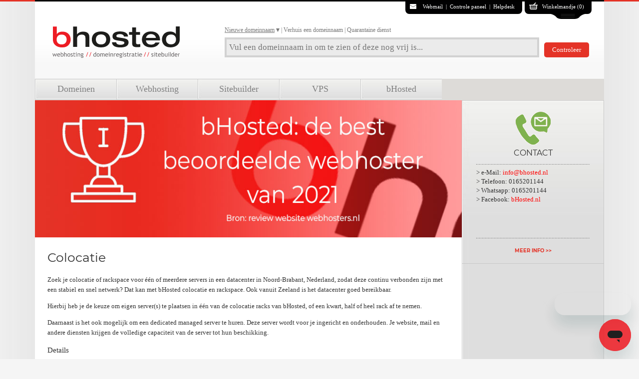

--- FILE ---
content_type: text/html; charset=UTF-8
request_url: https://www.bhosted.nl/colocatie?utm_source=slaapgebrek.nl&utm_medium=textlink&utm_campaign=parkingpage
body_size: 5334
content:
<!DOCTYPE HTML>
<html lang="nl-nl">
<head>
    <title>Colocatie, Managed Dedicated Servers en Rackspace in Brabant | bHosted</title>
    <meta http-equiv="Content-Type" content="text/html; charset=UTF-8" />
    <meta name="description" content="Colocatie en rackspace: Van dedicated managed server tot heel rack in Noord-Brabant. Het datacenter is ook goed bereikbaar vanuit Zeeland" />
    <meta property="og:title" content="Colocatie, Managed Dedicated Servers en Rackspace in Brabant | bHosted" />
    <meta property="og:description" content="Colocatie en rackspace: Van dedicated managed server tot heel rack in Noord-Brabant. Het datacenter is ook goed bereikbaar vanuit Zeeland" />
    <meta property="og:image" content="https://www.bhosted.nl/v3/frame-images/bhosted-webhosting-social-media.png" />
    <meta property="og:type" content="website" />
    <meta property="og:url" content="https://www.bhosted.nl/colocatie?utm_source=slaapgebrek.nl&amp;utm_medium=textlink&amp;utm_campaign=parkingpage" />
    <meta name="keywords" content="colocatie,colocatie rack,colocatie server,server colocatie,colocatie nederland,colocatie noord-brabant,colocatie brabant,colocatie zeeland,datacenter brabant,datacenter zeeland" />
    <meta name="viewport" content="width=device-width, initial-scale=1" />
    <script>(function(w,d,s,l,i){w[l]=w[l]||[];w[l].push({'gtm.start':new Date().getTime(),event:'gtm.js'});var f=d.getElementsByTagName(s)[0],j=d.createElement(s),dl=l!='dataLayer'?'&l='+l:'';j.async=true;j.src=
    'https://www.googletagmanager.com/gtm.js?id='+i+dl;f.parentNode.insertBefore(j,f);})(window,document,'script','dataLayer','GTM-N9NB698');
    function showhide(i){var e=document.getElementById(i);e.style.display=(e.style.display=='block')?'none':'block';}</script>
    <link href="https://www.bhosted.nl/colocatie" rel="canonical" />
    <link href="//www.google-analytics.com" rel="dns-prefetch" />
    <link href="//connect.facebook.net" rel="dns-prefetch" />
    <link href="//app.trengo.eu" rel="dns-prefetch" />
    <link href="/v3/css/style.min.css?v=4" media="screen" rel="stylesheet" type="text/css" />
    <link href="/v3/css/style-o1-xs.min.css" media="(max-width: 767px)" rel="stylesheet" type="text/css" />
    <link href="/v3/css/style-o2-sm.min.css" media="(min-width: 768px) and (max-width: 991px)" rel="stylesheet" type="text/css" />
    <link href="/v3/css/style-o3-md.min.css" media="(min-width: 992px) and (max-width: 1199px)" rel="stylesheet" type="text/css" />
    <link href="/v3/css/style-o4-lg.min.css" media="(min-width: 1200px)" rel="stylesheet" type="text/css" />
    <script src="/v3/js/jquery.tools.min.js"></script>
    <script src="/v3/js/jquery.sidr.min.js"></script>

    <script type="application/ld+json">
{
 "@context": "http://schema.org",
 "@type": "Organization",
 "name": "bHosted Webhosting",
 "legalName" : "bHosted.nl B.V.",
 "url": "https://www.bhosted.nl",
 "logo": "https://www.bhosted.nl/v3/frame-images/bhosted-webhosting.png",
 "foundingDate": "2003",
 "address" : {
    "@type" : "PostalAddress",
    "streetAddress" : "Laan van Brabant 26",
    "addressLocality" : "Roosendaal",
    "postalCode" : "4701BK",
    "addressCountry" : {
        "@type" : "Country",
        "name" : "NL"
     }
 },
 "sameAs": [
    "https://www.facebook.com/bHosted.nl.Webhosting",
    "https://twitter.com/bhostednl",
    "https://nl.linkedin.com/company/bhosted.nl",
    "https://plus.google.com/100015708420383382716",
    "https://www.youtube.com/channel/UCsSaZeWH1Qs_FYjrTFy835Q"
  ],
  "aggregateRating" : {
      "@type" : "AggregateRating",
      "ratingValue" : "",
      "bestRating"  : "",
      "worstRating" : "",
      "reviewCount" : ""
  },
  "potentialAction": {
    "@type": "SearchAction",
    "target": "https://helpdesk.bhosted.nl/hc/nl/search?query={search_term_string}",
    "query-input": "required name=search_term_string"
  }
}

    </script>
    </head>
<body id="top">
<noscript><iframe src="https://www.googletagmanager.com/ns.html?id=GTM-N9NB698" height="0" width="0" style="display:none;visibility:hidden"></iframe></noscript>
<div class="DIVlineTop">
    <div class="container DIVlineTopCenter"></div>
</div>

<div class="container">
    <div class="DIVcontainer">
            
        <!-- HEADER -->
        <div class="DIVheader col-sm-12 col-md-12 col-lg-12">
            
            <div class="DIVheaderTabsContainer">
                <a href="javascript:showhide('Winkelwagen')">
                <div class="hidden-xs DIVheaderTab DIVheaderTabWinkelwagen COLORwhite FONT11TR">
                    Winkelmandje (0)
                    <div class="DIVheaderTabDetail"></div>
                </div>
                </a>
                <div class="hidden-xs DIVheaderTab DIVheaderTabWebmail COLORwhite FONT11TR">
                    <a href="/webmail">Webmail</a>&nbsp;&nbsp;|&nbsp;&nbsp;<a href="https://mijn.bhosted.nl" target="_blank">Controle paneel</a>&nbsp;&nbsp;|&nbsp;&nbsp;<a href="https://helpdesk.bhosted.nl/hc/nl" target="_blank">Helpdesk</a>
                </div>
            
                <!-- WINKELWAGEN OPEN -->
                <div class="DIVwinkelwagen" id="Winkelwagen" style="display:none;">
                    <span class="FONTwinkelwagenTitel FONT15RR">Winkelmandje ( 0 )</span>
                    <div class="DIVwinkelwagenItem">
                        <p>Je winkelwagentje is nog leeg. Bestel een <a href="/webhosting">hostingpakket</a>, <a href="/domeinnaam/controleren">domeinnaam</a> of een van onze andere diensten.</p>
                    </div>
                    
                    
                    
                    <div class="DIVwinkelwagenButtonContainer">
                        <a href="/winkelwagentje"><div class="DIVwinkelwagenButton FONT13TR">Bestellen >></div></a>
                        <a href="javascript:showhide('Winkelwagen')"><div class="DIVwinkelwagenButton FONT13TR">Sluiten</div></a>                        
                    </div>
                    
                    <div class="DIVheaderTabDetail"></div>
                </div>
                <!-- END WINKELWAGEN OPEN -->            </div>
            <div class="DIVheaderLogo col-xs-12 col-sm-4 col-md-4 col-lg-4">
                <a href="/">
                    <div class="hidden-xs DIVheaderLogoLink"></div>
                    <img src="/v3/frame-images/bhosted-webhosting.png" alt="bHosted webhosting logo" class="IMGlogoMobile hidden-sm hidden-md hidden-lg">
                </a>                
            </div>
            <div class="DIVheaderSearch col-xs-12 col-sm-8 col-md-8 col-lg-8">
            
                <div class="DIVheaderSearchLinks hidden-xs">
                    <a href="/domeinnaam/controleren"><u>Nieuwe domeinnaam</u> <img src="/v3/frame-images/TOPsearchArow.png" alt="V"></a> | <a href="/domeinnaam/verhuizen">Verhuis een domeinnaam</a> | <a href="/domeinnaam/quarantaine">Quarantaine dienst</a>
                </div>
                <div class="DIVheaderSearchForm">
                    <form action="/domeinnaam/controleren">
                        <input type="text" class="INPUTheaderSearch" id="type" name="common" placeholder="Vul een domeinnaam in om te zien of deze nog vrij is...">
                        <input type="submit" value="Controleer" class="INPUTheaderSubmit">
                    </form>
                </div>
            </div>
            <script>
                $( ".DIVheaderSearchForm input.INPUTheaderSubmit" ).click( function( event ) {
                    ga('send', 'event', 'Domeincontrole', 'Click', 'Header');
                    val = $( ".DIVheaderSearchForm input.INPUTheaderSearch").val();
                    if( ! val || 0 === val.length ) {
                        alert( "Voer eerst de gewenste domeinnaam in:"+ val );
                        event.preventDefault();
                    }
                });
            </script>
        </div>
        <!-- END HEADER -->
              
        <!-- MENU -->
        <div class="DIVmenu hidden-xs col-sm-12 col-md-12 col-lg-12">

            <nav>
        <ul id="main-menu">
          <li class="first active"><a href="https://www.bhosted.nl/domeinnaam/controleren" title="Domeinregistratie, verhuizing of controle beschikbaarheid">Domeinen</a>
            <ul>
<li><a href="https://www.bhosted.nl/domeinnaam/registratie" title="Domeinnaam registratie van vele extensies">Registreren</a></li><li><a href="https://www.bhosted.nl/domeinnaam/verhuizen" title="Domeinnaam verhuizen">Verhuizen</a></li><li><a href="https://www.bhosted.nl/domeinnaam/hosting" title="Domeinnaam hosting">Hosting</a></li><li><a href="https://www.bhosted.nl/ssl-certificaten" title="SSL Certificaten">SSL Certificaten</a></li><li><a href="https://www.bhosted.nl/domeinnaam/quarantaine" title="Domeinnaam uit quarantaine registreren">Quarantaine</a></li><li><a href="https://www.bhosted.nl/domeinnaam/prijzen" title="Domeinnaam prijzen">Prijzen</a></li><li><a href="https://www.bhosted.nl/domeinnaam/meerdere-domeinen" title="Meerdere domeinnamen in 1 hostingpakket">Meerdere domeinen</a></li><li><a href="https://www.bhosted.nl/domeinnaam/dynamic-dns" title="Dynamic DNS service">Dynamic DNS</a></li><li><a href="https://www.bhosted.nl/domeinnaam/nl-control" title=".nl Control bescherming">.nl Control</a></li></ul>
          </li>
          <li><a href="https://www.bhosted.nl/webhosting" title="Webhosting">Webhosting</a>
            <ul>
<li><a href="https://www.bhosted.nl/webhosting/domeinparking" title="Domeinparking">Domeinparking</a></li><li><a href="https://www.bhosted.nl/webhosting/email-only" title="eMail only">eMail only</a></li><li><a href="https://www.bhosted.nl/webhosting/hostingpakket" title="Hostingpakket">Hostingpakket</a></li><li><a href="https://www.bhosted.nl/wordpress-hosting" title="Wordpress hosting">Wordpress hosting</a></li><li><a href="https://www.bhosted.nl/reseller-hosting" title="Reseller hosting">Reseller hosting</a></li></ul>
          </li>
          <li><a href="https://www.bhosted.nl/sitebuilder" title="Website builder">Sitebuilder</a>
            <ul>
<li><a href="https://www.bhosted.nl/sitebuilder/gratis" title="Sitebuilder gratis uitproberen voor 4 weken">Gratis uitproberen</a></li><li><a href="https://www.bhosted.nl/sitebuilder/website" title="Website Sitebuilder">Website builder</a></li><li><a href="https://www.bhosted.nl/sitebuilder/webshop" title="Webshop beginnen">Webshop beginnen</a></li></ul>
          </li>
          <li><a href="https://www.bhosted.nl/vps" title="Virtual Private Server">VPS</a>
            <ul>
<li><a href="https://www.bhosted.nl/vps/configuraties" title="VPS configuraties">Configuraties</a></li><li><a href="https://www.bhosted.nl/vps/linux" title="Linux VPS hosting">Linux VPS</a></li><li><a href="https://www.bhosted.nl/vps/windows" title="Windows VPS hosting">Windows VPS</a></li></ul>
          </li>
          <li><a href="https://www.bhosted.nl/over-bhosted" title="over bHosted">bHosted</a>
            <ul>
<li><a href="https://www.bhosted.nl/over-bhosted/contact" title="Contactgegevens">Contact</a></li><li><a href="https://www.bhosted.nl/over-bhosted/referenties" title="Referenties en reacties">Referenties</a></li><li><a href="https://www.bhosted.nl/over-bhosted/webdesigners" title="Webdesigners op onze webhosting omgeving">Webdesigners</a></li><li><a href="https://www.bhosted.nl/over-bhosted/vacatures" title="Vacature Helpdeskmedewerker">Vacatures</a></li></ul>
          </li>
        </ul>            </nav>    
            
        </div>
        <!-- END MENU -->
        
        <!-- MOBILE -->
        <div class="DIVmenuMobile col-xs-12 hidden-sm hidden-md hidden-lg">
            <a id="simple-menu" href="#sidr">
                <div class="DIVmenuMobileButton"></div>
            </a>
            <a href="javascript:showhide('Winkelwagen')">
                <div class="DIVmenuMobileWinkelwagen"></div>
            </a>
        </div>

        <div id="sidr" class="sidr left">
        <ul>
          <li><a href="javascript:showhide('Sub2')">Domeinen</a>
            <ul id="Sub2" style="display:none;">
                <li><a href="https://www.bhosted.nl/domeinnaam/controleren">Domeinen</a></li>
                <li><a href="https://www.bhosted.nl/domeinnaam/registratie" title="Domeinnaam registratie van vele extensies">Registreren</a></li>                
                <li><a href="https://www.bhosted.nl/domeinnaam/verhuizen" title="Domeinnaam verhuizen">Verhuizen</a></li>                
                <li><a href="https://www.bhosted.nl/domeinnaam/hosting" title="Domeinnaam hosting">Hosting</a></li>                
                <li><a href="https://www.bhosted.nl/ssl-certificaten" title="SSL Certificaten">SSL Certificaten</a></li>                
                <li><a href="https://www.bhosted.nl/domeinnaam/quarantaine" title="Domeinnaam uit quarantaine registreren">Quarantaine</a></li>                
                <li><a href="https://www.bhosted.nl/domeinnaam/prijzen" title="Domeinnaam prijzen">Prijzen</a></li>                
                <li><a href="https://www.bhosted.nl/domeinnaam/meerdere-domeinen" title="Meerdere domeinnamen in 1 hostingpakket">Meerdere domeinen</a></li>                
                <li><a href="https://www.bhosted.nl/domeinnaam/dynamic-dns" title="Dynamic DNS service">Dynamic DNS</a></li>                
                <li><a href="https://www.bhosted.nl/domeinnaam/nl-control" title=".nl Control bescherming">.nl Control</a></li>                
            </ul>
          </li>
          <li><a href="javascript:showhide('Sub3')">Webhosting</a>
            <ul id="Sub3" style="display:none;">
                <li><a href="https://www.bhosted.nl/webhosting">Webhosting</a></li>
                <li><a href="https://www.bhosted.nl/webhosting/domeinparking" title="Domeinparking">Domeinparking</a></li>                
                <li><a href="https://www.bhosted.nl/webhosting/email-only" title="eMail only">eMail only</a></li>                
                <li><a href="https://www.bhosted.nl/webhosting/hostingpakket" title="Hostingpakket">Hostingpakket</a></li>                
                <li><a href="https://www.bhosted.nl/wordpress-hosting" title="Wordpress hosting">Wordpress hosting</a></li>                
                <li><a href="https://www.bhosted.nl/reseller-hosting" title="Reseller hosting">Reseller hosting</a></li>                
            </ul>
          </li>
          <li><a href="javascript:showhide('Sub4')">Sitebuilder</a>
            <ul id="Sub4" style="display:none;">
                <li><a href="https://www.bhosted.nl/sitebuilder">Sitebuilder</a></li>
                <li><a href="https://www.bhosted.nl/sitebuilder/gratis" title="Sitebuilder gratis uitproberen voor 4 weken">Gratis uitproberen</a></li>                
                <li><a href="https://www.bhosted.nl/sitebuilder/website" title="Website Sitebuilder">Website builder</a></li>                
                <li><a href="https://www.bhosted.nl/sitebuilder/webshop" title="Webshop beginnen">Webshop beginnen</a></li>                
            </ul>
          </li>
          <li><a href="javascript:showhide('Sub5')">VPS</a>
            <ul id="Sub5" style="display:none;">
                <li><a href="https://www.bhosted.nl/vps">VPS</a></li>
                <li><a href="https://www.bhosted.nl/vps/configuraties" title="VPS configuraties">Configuraties</a></li>                
                <li><a href="https://www.bhosted.nl/vps/linux" title="Linux VPS hosting">Linux VPS</a></li>                
                <li><a href="https://www.bhosted.nl/vps/windows" title="Windows VPS hosting">Windows VPS</a></li>                
            </ul>
          </li>
          <li><a href="javascript:showhide('Sub8')">bHosted</a>
            <ul id="Sub8" style="display:none;">
                <li><a href="https://www.bhosted.nl/over-bhosted">bHosted</a></li>
                <li><a href="https://www.bhosted.nl/over-bhosted/contact" title="Contactgegevens">Contact</a></li>                
                <li><a href="https://www.bhosted.nl/over-bhosted/referenties" title="Referenties en reacties">Referenties</a></li>                
                <li><a href="https://www.bhosted.nl/over-bhosted/webdesigners" title="Webdesigners op onze webhosting omgeving">Webdesigners</a></li>                
                <li><a href="https://www.bhosted.nl/over-bhosted/vacatures" title="Vacature Helpdeskmedewerker">Vacatures</a></li>                
            </ul>
          </li>
          <li>
            <a href="https://www.bhosted.nl/webmail">Webmail</a>
          </li>
          <li>
            <a href="https://mijn.bhosted.nl">Controle paneel</a>
          </li>
          <li>
            <a href="https://helpdesk.bhosted.nl/hc/nl">Helpdesk</a>
          </li>
        </ul>        </div>
            
        <script>
            $(document).ready(function() {
              $('#simple-menu').sidr();
            });
        </script>
        <!-- END MOBILE -->    
        
        <!-- BLOCK CONTENT LEFT -->
            <div class="DIVcontainerLeft col-xs-12 col-sm-12 col-md-9 col-lg-9">
                <div class="DIVbanner col-xs-12 col-sm-12 col-md-12 col-lg-12">
      <a href="https://www.webhosters.nl/blog/best-beoordeelde-webhosters/" target="_blank" class="DIVbannerSlider" style="background-image: url(/v3/banner/best-beoordeelde-webhoster.jpg); background-position: center center;">&nbsp;</a>                </div>
        
            <!-- CONTENT -->
                <div class="DIVcontainerLeftContent">
            <h1>Colocatie</h1>
            <div id="column-wrapper">
              <div class="column-left">
                <p>Zoek je colocatie of rackspace voor &eacute;&eacute;n of meerdere servers in een datacenter in Noord-Brabant, Nederland,
                zodat deze continu verbonden zijn met een stabiel en snel netwerk? Dat kan met bHosted colocatie en rackspace. Ook vanuit
                Zeeland is het datacenter goed bereikbaar.</p>
                <p>Hierbij heb je de keuze om eigen server(s) te plaatsen in één van de colocatie
                racks van bHosted, of een kwart, half of heel rack af te nemen.</p>
                <p>Daarnaast is het ook mogelijk om een dedicated managed server te huren. Deze server wordt voor je ingericht en
                onderhouden. Je website, mail en andere diensten krijgen de volledige capaciteit van de server tot hun beschikking.</p>
              </div>
              <div class="column-right">
                <h3>Details</h3>
                <p>Voor gedetailleerde informatie over een van de oplossingen kies je uit de onderstaande opties:</p>
                <ul class="list">
                    <li>
                        <a title="Dedicated managed server" href="https://www.bhosted.nl/colocatie/dedicated-server">Dedicated server</a>
                    </li>
                    <li>
                        <a title="Server hosting" href="https://www.bhosted.nl/colocatie/server-hosting">Server hosting</a>
                    </li>
                    <li>
                        <a title="Rackspace" href="https://www.bhosted.nl/colocatie/rackspace">Rackspace</a>
                    </li>
                    <li>
                        <a title="Bandbreedte" href="https://www.bhosted.nl/colocatie/bandbreedte">Bandbreedte</a>
                    </li>
                    <li>
                        <a title="Colocatie diensten" href="https://www.bhosted.nl/colocatie/diensten">Diensten</a>
                    </li>
                </ul>			  </div>
			</div>                
                </div>
            <!-- END CONTENT -->
        </div>
        <!-- BLOCK CONTENT LEFT -->    
        
        <!-- BLOCK CONTENT RIGHT -->
        <div class="DIVcontainerRightContent col-xs-12 col-sm-12 col-md-3 col-lg-3">
            <!-- BLOCK WHATSAPP -->
            <div class="DIVblockProductsDetail DIVblockProductsDetailBottom col-xs-12 col-sm-4 col-md-12 col-lg-12">
                <div class="DIVblockProductsImage"> 
                    <img src="/v3/frame-images/ICONcontact.png" alt="De bHosted contactgegevens">
                </div>
                <div class="DIVblockProductsTitel FONT16RR">CONTACT</div>
                <div class="DIVblockProductsTekst DIVblockProductsTekstHeight">
                    > e-Mail: <a href="mailto:info@bhosted.nl">info@bhosted.nl</a><br/>
                    <span class="hidden-xs show-sm show-md show-lg">
                    > Telefoon: 0165201144<br/>
                    > Whatsapp: 0165201144<br/>
                    </span>
                    <span class="show-xs hidden-sm hidden-md hidden-lg">
                    > Telefoon: <a href="tel:0165201144">0165201144</a><br/>
                    > Whatsapp: <a href="https://api.whatsapp.com/send?phone=31165201144">0165201144</a><br/>
                    </span>
                    > Facebook: <a href="https://www.facebook.com/bHosted.nl.Webhosting" target="_blank">bHosted.nl</a>
                </div>
                <div class="DIVblockProductsButtons FONT10RB COLORred">
                    <a href="/over-bhosted/contact">MEER INFO</a> >>
                </div>
            </div>
            <!-- END BLOCK WHATSAPP -->
        
            <!-- BLOCK 1 -->
        
            <div class="DIVcontainerRightContentLine"></div>
        
        </div>
        <!-- END BLOCK CONTENT RIGHT -->
        
        <div class="DIVbottom col-xs-12 col-sm-12 col-md-12 col-lg-12">
            <div class="DIVbottomCol col-xs-12 col-sm-6 col-md-3 col-lg-3">
                <h3>SNEL NAAR DOMEINNAMEN</h3>
                <a href="/domeinnaam/controleren">Domeinnaam controleren</a><br>
                <a href="/domeinnaam/registratie">Domeinnaam registreren</a><br>
                <a href="/domeinnaam/verhuizen">Domeinnaam verhuizen</a><br>
                <a href="/domeinnaam/hosting">Domeinnaam hosting</a><br>
                <a href="/domeinnaam/quarantaine">NL Quarantaine</a><br>
                <a href="/domeinnaam/nl-domein-registratie">NL domein registratie</a><br>
                <a href="/domeinnaam/eu-domein-registratie">EU domein registratie</a><br>
            </div>
            <div class="DIVbottomCol col-xs-12 col-sm-6 col-md-3 col-lg-3">
                <h3>SNEL NAAR WEBHOSTING</h3>
                <a href="/webhosting">Webhosting zoekhulp</a><br>
                <a href="/wordpress-hosting">Wordpress hosting</a><br>
                <a href="/reseller-hosting">Reseller hosting</a><br>
                <a href="/webhosting/domeinparking">Domeinparking</a><br>
                <a href="/webhosting/email-only">eMail only</a><br>
                <a href="/webhosting/hostingpakket">Hostingpakket</a><br>
                <a href="/webhosting/cms-webhosting">CMS hosting</a><br>
                <a href="/colocatie/dedicated-server">Dedicated server</a><br>

 
                <a href="/hosting-nederland">Hosting Nederland</a><br>
                
            </div>
            <div class="DIVbottomCol col-xs-12 col-sm-6 col-md-3 col-lg-3">
                
                <h3>SNEL NAAR VPS</h3>
                <a href="/vps/configuraties">VPS</a><br>
                <a href="/vps/linux">Linux VPS</a><br>
                <a href="/vps/windows">Windows VPS</a><br>
                <h3>HELPDESK</h3>
                <a href="https://helpdesk.bhosted.nl/hc/nl">Helpdesk</a><br>
                <a href="https://get.teamviewer.com/bhosted"><img src="/v3/images/teamviewer-logo.svg" alt="Download TeamViewer en bHosted helpt je op afstand met je webhosting vraag" style="width: 18px; height: 18px;"> TeamViewer</a><br>
                <a href="/ip">IP adres informatie</a>
            </div>
            <div class="DIVbottomCol col-xs-12 col-sm-6 col-md-3 col-lg-3">
                <h3>BHOSTED</h3>
                <a href="/over-bhosted/contact">Contact</a><br>
                <a href="https://status.bhosted.nl">Status pagina</a><br>
                <a href="/over-bhosted/voorwaarden">Algemene voorwaarden</a><br>
                <a href="/over-bhosted/privacybeleid">Privacybeleid</a><br>
                <a href="/over-bhosted/disclaimer">Disclaimer</a><br>
                <a href="/sitemap">Sitemap</a>
                <h3>SOCIAL MEDIA</h3>
                <p class="social-media-line">
                    <a href="https://www.facebook.com/bHosted.nl.Webhosting" target="_blank"><img src="/v3/frame-images/ICONfacebook.png" alt="Onze Facebook pagina"></a> 
                    <a href="https://twitter.com/bhostednl" target="_blank"><img src="/v3/frame-images/ICONtwitter.png" alt="Lees onze tweets"></a> 
                    <a href="https://www.linkedin.com/company/bhosted.nl/" target="_blank"><img src="/v3/frame-images/ICONlinkedin.png" alt="Bekijk onze LinkedIn pagina"></a> 
                    <a href="https://www.youtube.com/channel/UCsSaZeWH1Qs_FYjrTFy835Q" target="_blank"><img src="/v3/frame-images/ICONyoutube.png" alt="Bekijken onze Helpdesk filmpjes op YouTube"></a> 
                </p>
            </div>
        </div>
        
        
    </div>
</div>
<script id="ze-snippet" src="https://static.zdassets.com/ekr/snippet.js?key=9feb6372-5e22-4d83-9921-22ad05e5ab4b"> </script>

        
</body>
</html>